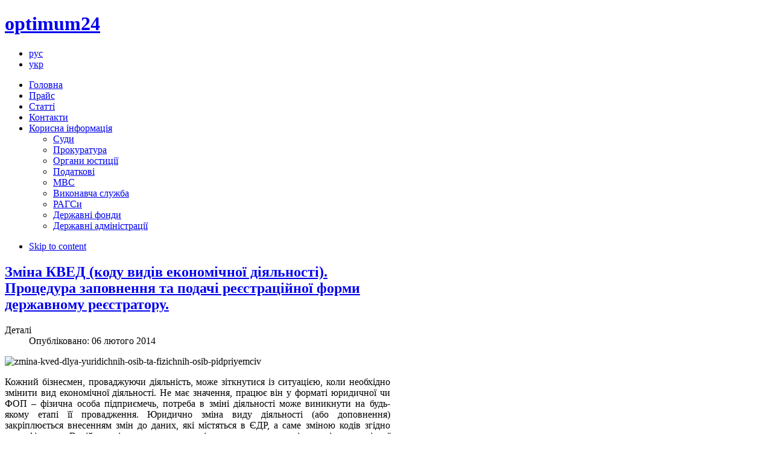

--- FILE ---
content_type: text/html; charset=utf-8
request_url: http://optimum24.com.ua/ua/stati/192-zmina-kved-kodu-vidiv-ekonomichnoyi-diyalnosti-procedura-zapovnennya-ta-podachi-reestraciynoyi-formi-dergavnomu-reestratoru
body_size: 8719
content:
<!DOCTYPE html PUBLIC "-//W3C//DTD XHTML 1.0 Transitional//EN" "http://www.w3.org/TR/xhtml1/DTD/xhtml1-transitional.dtd">

<html xmlns="http://www.w3.org/1999/xhtml" xml:lang="uk-ua" lang="uk-ua">

<head>
    <script type="text/javascript">
var siteurl='/';
var tmplurl='/templates/optimum24/';
var isRTL = false;
</script>

  <base href="http://optimum24.com.ua/ua/stati/192-zmina-kved-kodu-vidiv-ekonomichnoyi-diyalnosti-procedura-zapovnennya-ta-podachi-reestraciynoyi-formi-dergavnomu-reestratoru" />
  <meta http-equiv="content-type" content="text/html; charset=utf-8" />
  <meta name="keywords" content="зміна квед" />
  <meta name="description" content="Кожний бізнесмен, проваджуючи діяльність, може зіткнутися із ситуацією, коли необхідно змінити вид економічної діяльності. Не має значення, працює він у форматі юридичної чи ФОП" />
  <meta name="generator" content="Joomla! - Open Source Content Management" />
  <title>Зміна КВЕД (коду видів економічної діяльності). Процедура заповнення та подачі реєстраційної форми державному реєстратору.</title>
  <link rel="stylesheet" href="/templates/system/css/system.css" type="text/css" media=""  />
  <link rel="stylesheet" href="/templates/system/css/general.css" type="text/css" media=""  />
  <link rel="stylesheet" href="/modules/mod_aidanews2/css/default.css" type="text/css" media=""  />
  <link rel="stylesheet" href="/modules/mod_blog_calendar/tmpl/style.css" type="text/css" media=""  />
  <link rel="stylesheet" href="/modules/mod_ngsocial/css/style_ngsocial.css" type="text/css" media=""  />
  <link rel="stylesheet" href="/modules/mod_amcallmeback/assets/mod_amcallmeback.css" type="text/css" media=""  />
  <link rel="stylesheet" href="/media/mod_languages/css/template.css" type="text/css" media=""  />
  <link rel="stylesheet" href="/plugins/system/jat3/jat3/base-themes/default/css/addons.css" type="text/css" media=""  />
  <link rel="stylesheet" href="/plugins/system/jat3/jat3/base-themes/default/css/layout.css" type="text/css" media=""  />
  <link rel="stylesheet" href="/plugins/system/jat3/jat3/base-themes/default/css/template.css" type="text/css" media=""  />
  <link rel="stylesheet" href="/plugins/system/jat3/jat3/base-themes/default/css/usertools.css" type="text/css" media=""  />
  <link rel="stylesheet" href="/plugins/system/jat3/jat3/base-themes/default/css/css3.css" type="text/css" media=""  />
  <link rel="stylesheet" href="/plugins/system/jat3/jat3/base-themes/default/css/menu/mega.css" type="text/css" media=""  />
  <link rel="stylesheet" href="/templates/optimum24/css/typo.css" type="text/css" media=""  />
  <link rel="stylesheet" href="/templates/optimum24/css/template.css" type="text/css" media=""  />
  <link rel="stylesheet" href="/templates/optimum24/css/menu/mega.css" type="text/css" media=""  />
  <link rel="stylesheet" href="/templates/optimum24/themes/main/css/template.css" type="text/css" media=""  />
  <link rel="stylesheet" href="/templates/optimum24/themes/main/css/menu/mega.css" type="text/css" media=""  />
  <script src="/media/system/js/mootools-core.js" type="text/javascript"></script>
  <script src="/media/system/js/core.js" type="text/javascript"></script>
  <script src="/media/system/js/mootools-more.js" type="text/javascript"></script>
  <script src="/media/system/js/caption.js" type="text/javascript"></script>
  <script src="/plugins/system/jat3/jat3/base-themes/default/js/core.js" type="text/javascript"></script>
  <script src="/plugins/system/jat3/jat3/base-themes/default/js/menu/mega.js" type="text/javascript"></script>
  <script src="http://optimum24.com.ua/modules/mod_blog_calendar/js/blog_calendar.js" type="text/javascript"></script>
  <script type="text/javascript">
window.addEvent('load', function() {
				new JCaption('img.caption');
			});var month=12; var year=2025; var calendar_baseurl='http://optimum24.com.ua/';
  </script>

<!--[if ie]><link href="/plugins/system/jat3/jat3/base-themes/default/css/template-ie.css" type="text/css" rel="stylesheet" /><![endif]--> 
<!--[if ie 7]><link href="/plugins/system/jat3/jat3/base-themes/default/css/template-ie7.css" type="text/css" rel="stylesheet" /><![endif]--> 
<!--[if ie 7]><link href="/templates/optimum24/css/template-ie7.css" type="text/css" rel="stylesheet" /><![endif]--> 




<link href="/templates/optimum24/themes/main/images/favicon.ico" rel="shortcut icon" type="image/x-icon" />
    
    <style type="text/css">
/*dynamic css*/

    body.bd .main {width: 887px;}
    body.bd #ja-wrapper {min-width: 887px;}
</style></head>

<body id="bd" class="bd fs3 com_content  body_articles">
<a name="Top" id="Top"></a>
<div id="ja-wrapper">


                <div id="ja-header"
            	class="wrap ">
                   <div class="main">
                           <div class="main-inner1 clearfix">
                <div class="logo-text">
    <h1><a href="/" title="Юридическая компания «Оптимум»"><span>optimum24</span></a></h1>
    <p class="site-slogan"></p>
</div>

<div id="ja-search">
    <div class="mod-languages">

	<ul class="lang-inline">
						<li class="" dir="ltr">
			
						
			<a href="/ru/stati">
							рус						</a>
			</li>
								<li class="lang-active" dir="ltr">
			
						
			<a href="/ua/stati">
							укр						</a>
			</li>
				</ul>

</div>

</div>                </div>
                            </div>
                        </div>
                        <div id="ja-mainnav"
            	class="wrap ">
                   <div class="main">
                           <div class="main-inner1 clearfix">
                <div class="ja-megamenu clearfix" id="ja-megamenu">
<ul class="megamenu level0"><li  class="mega first"><a href="http://optimum24.com.ua/"  class="mega first" id="menu106" title="Головна"><span class="menu-title">Головна</span></a></li><li  class="mega"><a href="/ua/prajs"  class="mega" id="menu107" title="Прайс"><span class="menu-title">Прайс</span></a></li><li  class="mega active"><a href="/ua/stati"  class="mega active" id="menu108" title="Статті"><span class="menu-title">Статті</span></a></li><li  class="mega"><a href="/ua/kontakty"  class="mega" id="menu109" title="Контакти"><span class="menu-title">Контакти</span></a></li><li  class="mega last haschild"><a href="/ua/poleznaya-informatsiya/sudy"  class="mega last haschild" id="menu110" title="Корисна інформація"><span class="menu-title">Корисна інформація</span></a><div class="childcontent cols1 ">
<div class="childcontent-inner-wrap">
<div class="childcontent-inner clearfix"><div class="megacol column1 first" style="width: 200px;"><ul class="megamenu level1"><li  class="mega first"><a href="/ua/poleznaya-informatsiya/sudy"  class="mega first" id="menu139" title="Суди"><span class="menu-title">Суди</span></a></li><li  class="mega"><a href="/ua/poleznaya-informatsiya/prokuratura"  class="mega" id="menu140" title="Прокуратура"><span class="menu-title">Прокуратура</span></a></li><li  class="mega"><a href="/ua/poleznaya-informatsiya/organy-yustitsii"  class="mega" id="menu141" title="Органи юстиції"><span class="menu-title">Органи юстиції</span></a></li><li  class="mega"><a href="/ua/poleznaya-informatsiya/nalogovye"  class="mega" id="menu142" title="Податкові"><span class="menu-title">Податкові</span></a></li><li  class="mega"><a href="/ua/poleznaya-informatsiya/mvd"  class="mega" id="menu143" title="МВС"><span class="menu-title">МВС</span></a></li><li  class="mega"><a href="/ua/poleznaya-informatsiya/ispolnitelnaya-sluzhba"  class="mega" id="menu144" title="Виконавча служба"><span class="menu-title">Виконавча служба</span></a></li><li  class="mega"><a href="/ua/poleznaya-informatsiya/zagsy"  class="mega" id="menu145" title="РАГСи"><span class="menu-title">РАГСи</span></a></li><li  class="mega"><a href="/ua/poleznaya-informatsiya/gos-fondy"  class="mega" id="menu146" title="Державні фонди"><span class="menu-title">Державні фонди</span></a></li><li  class="mega last"><a href="/ua/poleznaya-informatsiya/gos-administratsii"  class="mega last" id="menu147" title="Державні адміністрації"><span class="menu-title">Державні адміністрації</span></a></li></ul></div></div>
</div></div></li></ul>
</div>            <script type="text/javascript">
                var megamenu = new jaMegaMenuMoo ('ja-megamenu', {
                    'bgopacity': 0,
                    'delayHide': 300,
                    'slide'    : 0,
                    'fading'   : 0,
                    'direction': 'down',
                    'action'   : 'mouseover',
                    'tips'     : false,
                    'duration' : 300,
                    'hidestyle': 'fastwhenshow'
                });
            </script>
            <!-- jdoc:include type="menu" level="0" / -->


<ul class="no-display">
    <li><a href="#ja-content" title="Skip to content">Skip to content</a></li>
</ul>                </div>
                            </div>
                        </div>
            
    <!-- MAIN CONTAINER -->
    <div id="ja-container" class="wrap ja-l1">
               <div class="main clearfix">
                   <div id="ja-mainbody" style="width:100%">
            <!-- CONTENT -->
            <div id="ja-main" style="width:72%">
            <div class="inner clearfix">

                
<div id="system-message-container">
</div>
                
                <div id="ja-contentwrap" class="clearfix ">
                    <div id="ja-content" class="column" style="width:100%">
                        <div id="ja-current-content" class="column" style="width:100%">
                            
                                                        <div id="ja-content-main" class="ja-content-main clearfix">
                                <div class="item-page_articles clearfix">
	<h2 class="contentheading">
			<a href="/ua/stati/192-zmina-kved-kodu-vidiv-ekonomichnoyi-diyalnosti-procedura-zapovnennya-ta-podachi-reestraciynoyi-formi-dergavnomu-reestratoru">
		Зміна КВЕД (коду видів економічної діяльності). Процедура заповнення та подачі реєстраційної форми державному реєстратору.</a>
		</h2>

	
<div class="article-tools clearfix">



	<dl class="article-info">
	<dt class="article-info-term">Деталі</dt>
	<dd class="published">
	Опубліковано: <span>06 лютого 2014</span>	</dd>
	
	</dl>
</div>


	<p style="text-align: justify;"><img src="/images/zmina-kved-dlya-yuridichnih-osib-ta-fizichnih-osib-pidpriyemciv.jpg" border="0" alt="zmina-kved-dlya-yuridichnih-osib-ta-fizichnih-osib-pidpriyemciv" title="zmina-kved-dlya-yuridichnih-osib-ta-fizichnih-osib-pidpriyemciv" /></p>
<p style="text-align: justify;">Кожний бізнесмен, проваджуючи діяльність, може зіткнутися із ситуацією, коли необхідно змінити вид економічної діяльності. Не має значення, працює він у форматі юридичної чи ФОП – фізична особа підприємечь, потреба в зміні діяльності може виникнути на будь-якому етапі її провадження. Юридично зміна виду діяльності (або доповнення) закріплюється внесенням змін до даних, які містяться в ЄДР, а саме зміною кодів згідно класифікатору. В цій статті ми коротко розповімо про процедуру зміни видів економічної діяльності для юридичних та фізичних осіб. </p>
 
<p style="text-align: justify;"><span style="line-height: 1.3em;">Відразу зазначимо, що процедура абсолютно однакова, як для ФОП так і для будь-якого виду юридичної особи. Для початку Вам треба вирішити, які саме види діяльності Ви хочете змінити. Це можуть бути, як всі, які внесено в реєстр, включаючи основний (перший за списком), так і їх частину. Визначивши, які види є зайвими, підберіть нові у відповідності до державного класифікатора. Майте на увазі, що на сьогоднішній день діє класифікатор 2010-го року з чотирьохзначними кодами. Встановивши нові значення, треба заповнити відповідну реєстраційну картку встановленого зразка. В графі, яка відповідає за зміну КВЕДів заповнюєте старі види, і ставите навпроти них відмітку «Викл.», тобто виключити, потім зазначаєте нові і ставите навпроти відмітку «Вкл.», тобто включити. В разі зміни основного КВЕДу, в новому списку позначте його в дужках, і пам’ятайте, що він повинен бути першим в списку. Далі підписуєте картку, а в разі з юридичною особою, ставите підпис і печатку на кожній сторінці.</span></p>
<p style="text-align: justify;">Наступним кроком буде відвідування державного реєстратора за місцем реєстрації Вашої компанії, або Вас, як фізичної особи-підприємця, якому і подається заповнена реєстраційна картка. Варто пам’ятати, що при собі потрібно мати паспорт. Якщо документи подає представник, він повинен мати при собі довіреність, яка подається разом із карткою, та залишається в матеріалах реєстраційної справи.</p>
<p style="text-align: justify;">Далі реєстратор вносить нові коди і на цьому весь процес закінчується. Однак варто пам’ятати, що в разі зміни основного виду діяльності видається виписка, оскільки він в ній зазначається. Виписку буде видано приблизно через 3 дні після внесення змін. В разі необхідності можна також отримати нову довідку статистики.</p>
<p style="text-align: justify;">Статистика показує, що зміна КВЕДів займає приблизно 60% всіх реєстраційних дій. Як бачимо, процес дуже легкий, але іноді може не вистачати часу, щоб приділити йому необхідної уваги. В таких випадках Вам завжди готові допомогти юристи <a href="/ua/">нашої Юридичної компанії.</a></p>
		

				<ul class="pagenav">
					<li class="pagenav-prev">
						<a href="/ua/stati/194-osoblivosti-pokupki-gotovogo-pidpriyemstva-tov-pp" rel="prev">&lt; Попередня</a>
					</li>
					<li class="pagenav-next">
						<a href="/ua/stati/190-pro-zmini-zakonodavstva-pri-reyestraciyi-platnika-podatkiv" rel="next">Наступна &gt;</a>
					</li>
				</ul>
	</div>                            </div>
                            
                                                    </div>

                                            </div>

                    
                </div>

                            </div>
            </div>
            <!-- //CONTENT -->
                        <!-- LEFT COLUMN-->
            <div id="ja-left" class="column sidebar" style="width:28%">
                
                                <div class="ja-colswrap clearfix ja-l1">
                                    <div id="ja-left1" class="ja-col  column" style="width:100%">
                        	<div class="ja-moduletable moduletable_menu  clearfix" id="Mod1">
						<div class="ja-box-ct clearfix">
		
<ul class="menu_leftmenu">
<li class="item-118"><a href="/ua/registraciya-predpriyatiy" >Реєстрація підприємств</a></li><li class="item-164"><a href="/ua/kupit-prodat-pridpriyatie" >Купити/продати підприємство</a></li><li class="item-119"><a href="/ua/khozyajstvennye-spory" >Господарські спори</a></li><li class="item-120"><a href="/ua/bankrotstvo" >Банкрутство</a></li><li class="item-121"><a href="/ua/grazhdanskie-spory" >Цивільні спори</a></li><li class="item-122"><a href="/ua/semejnye-spory" >Сімейні спори</a></li><li class="item-123"><a href="/ua/ugolovnye-dela" >Кримінальні справи</a></li><li class="item-162"><a href="/ua/bukhgalterski-poslugi-ta-audit" >Бухгалтерські послуги та аудит</a></li></ul>
		</div>
    </div>
		<div class="ja-moduletable moduletable-ngsocial  clearfix" id="Mod108">
						<div class="ja-box-ct clearfix">
		

<div class="ngsocial">
    <a class="social_button1" href="https://www.facebook.com/" title="Facebook"></a>
    <a class="social_button2" href="https://twitter.com/" title="Twitter"></a>
    <a class="social_button3" href="http://vk.com/" title="Vk"></a>
    <a class="social_button4" href="https://www.youtube.com/" title="Youtube"></a>
    <a class="social_button5" href="https://plus.google.com/" title="GMail"></a>
    <div style="clear:both;"></div>

    <div class="cls" style=""></div>
</div>
		</div>
    </div>
		<div class="ja-moduletable moduletable_contacts  clearfix" id="Mod89">
						<div class="ja-box-ct clearfix">
		

<div class="custom_contacts"  >
	<p><a href="/cdn-cgi/l/email-protection" class="__cf_email__" data-cfemail="bed7d0d8d1fed1cecad7d3cbd38c8a90ddd1d390cbdf">[email&#160;protected]</a></p>
<div>(044) 000-00-00<br /> (044) 000-00-00</div>
<p>м. Київ, вул. Олеся Гончара, 0, офіс 0</p></div>
		</div>
    </div>
		<div class="ja-moduletable moduletable_callme_ua  clearfix" id="Mod92">
						<div class="ja-box-ct clearfix">
		
<script data-cfasync="false" src="/cdn-cgi/scripts/5c5dd728/cloudflare-static/email-decode.min.js"></script><script language="javascript" type="text/javascript">
window.addEvent('domready', function() {

  $('amCallMeBackForm').getElements('input').addEvents({
    focus: function() {
      if ( this.value == 'Ваше і’мя' || this.value == 'Ваш номер телефона' ) {
	this.value = '';
	this.addClass('amCallMeBack-input-act');
      }
    }
  });
  
  $('amCallMeBackShowForm').addEvent('click', function(event) {
    event.stop();
    
    $('amCallMeBackIntro').destroy();
    $('amCallMeBackForm').setStyle('display','block');
  });
  
  $('amCallMeBackForm').getElements('form').addEvent('submit', function(e) {
    new Event(e).stop();
    
    new Request({
        method: "post",
        data: this,
        onRequest: function() {
          $('amCallMeBackForm').empty().addClass('amCallMeBackWait');
        },
        onComplete: function() {
	  $('amCallMeBackForm').removeClass('amCallMeBackWait');
	  $('amCallMeBackForm').addClass('amCallMeBackSent');
	  $('amCallMeBackForm').set('html', 'Запрос відпралено');
        }
    }).send();
  });
  
});
</script>

<div class="amCallMeBackWrap">
<div id="amCallMeBackIntro">
  <a href="javascript:void(0)" id="amCallMeBackShowForm">
    <img class="icon" src="http://optimum24.com.ua/modules/mod_amcallmeback/assets/callmeback.png" />
    Зателефонуйте мені  </a>
</div>

<div id="amCallMeBackForm">
	<h3>Зателефонуйте мені</h3>
		  <p class="amCallMebackIntroText">Введіть, будь ласка, свій номер телефона та ім’я</p>
		<form method="post" action="/ua/stati/192-zmina-kved-kodu-vidiv-ekonomichnoyi-diyalnosti-procedura-zapovnennya-ta-podachi-reestraciynoyi-formi-dergavnomu-reestratoru">
		<input type="text" name="name" class="amCallMeback-input" value="Ваше і’мя" />
		<br />
		<input type="text" name="phone" class="amCallMeback-phone" value="Ваш номер телефона" />
		<br />
		<input type="submit" value="Зателефонуйте мені" class="amCallMeback-button" />
		<input type="hidden" name="action" value="amcallmebacksend" />
		<input type="hidden" name="uri" value="http://optimum24.com.ua/ua/stati/192-zmina-kved-kodu-vidiv-ekonomichnoyi-diyalnosti-procedura-zapovnennya-ta-podachi-reestraciynoyi-formi-dergavnomu-reestratoru" />
		<input type="hidden" name="c7f40953bf25542914e68f86e351ce20" value="1" />	</form>
</div>
</div>		</div>
    </div>
	                    </div>
                
                                </div>
                                            </div>
            <!-- //LEFT COLUMN-->
            
        </div>
                        </div>
                </div>
        <!-- //MAIN CONTAINER -->

                <div id="ja-news"
            	class="wrap ">
                   <div class="main">
                           <div class="main-inner1 clearfix">
                <!-- SPOTLIGHT -->
<div class="ja-box column ja-box-left" style="width: 28%;">
    	<div class="ja-moduletable moduletable_calendar  clearfix" id="Mod105">
						<h3><span>Архів статей</span></h3>
				<div class="ja-box-ct clearfix">
		
<div id="calendar-105">
<!--calendar-105 start-->
<table id="tableCalendar-105" class="blogCalendar">
<tr>
<td align="center" class="blogCalendarHeader headerArrow prevYear"><a class="headerArrow" id="prevYear-105" href="/ua/calendar?modid=105month=12&amp;year=2024"></a></td>
<td align="center" class="blogCalendarHeader headerArrow prevMonth"><a class="headerArrow" id="prevMonth-105" href="/ua/calendar?modid=105month=11&amp;year=2025"></a></td>
<td align="center" class="blogCalendarHeader headerDate" colspan="3">грудня 2025</td>
<td align="center" class="blogCalendarHeader headerArrow nextMonth"><a class="headerArrow" id="nextMonth-105" href="/ua/calendar?modid=105month=1&amp;year=2026" ></a></td>
<td align="center" class="blogCalendarHeader headerArrow nextYear"><a class="headerArrow" id="nextYear-105" href="/ua/calendar?modid=105month=12&amp;year=2026"></a></td>
</tr>
<tr>
<td class="dayName">пн</td>
<td class="dayName">вт</td>
<td class="dayName">ср</td>
<td class="dayName">чт</td>
<td class="dayName">пт</td>
<td class="dayName">сб</td>
<td class="dayName">нд</td>
</tr>
<tr>
<td class="blogCalendarDay " >1</td>
<td class="blogCalendarDay " >2</td>
<td class="blogCalendarDay " >3</td>
<td class="blogCalendarDay " >4</td>
<td class="highlight blogCalendarDay blogCalendarToday " >5</td>
<td class="blogCalendarDay " >6</td>
<td class="blogCalendarDay " >7</td>
</tr>
<tr>
<td class="blogCalendarDay " >8</td>
<td class="blogCalendarDay " >9</td>
<td class="blogCalendarDay " >10</td>
<td class="blogCalendarDay " >11</td>
<td class="blogCalendarDay " >12</td>
<td class="blogCalendarDay " >13</td>
<td class="blogCalendarDay " >14</td>
</tr>
<tr>
<td class="blogCalendarDay " >15</td>
<td class="blogCalendarDay " >16</td>
<td class="blogCalendarDay " >17</td>
<td class="blogCalendarDay " >18</td>
<td class="blogCalendarDay " >19</td>
<td class="blogCalendarDay " >20</td>
<td class="blogCalendarDay " >21</td>
</tr>
<tr>
<td class="blogCalendarDay " >22</td>
<td class="blogCalendarDay " >23</td>
<td class="blogCalendarDay " >24</td>
<td class="blogCalendarDay " >25</td>
<td class="blogCalendarDay " >26</td>
<td class="blogCalendarDay " >27</td>
<td class="blogCalendarDay " >28</td>
</tr>
<tr>
<td class="blogCalendarDay " >29</td>
<td class="blogCalendarDay " >30</td>
<td class="blogCalendarDay " >31</td>
<td class="blogCalendarDay blogCalendarDayEmpty " >&nbsp;</td>
<td class="blogCalendarDay blogCalendarDayEmpty " >&nbsp;</td>
<td class="blogCalendarDay blogCalendarDayEmpty " >&nbsp;</td>
<td class="blogCalendarDay blogCalendarDayEmpty " >&nbsp;</td>
</tr>
</table>
<!--calendar-105 end-->
</div>
<div id="ArticleList">
<!--dropdown start-->
</div>
		</div>
    </div>
	
</div>
<div class="ja-box column ja-box-right" style="width: 72%;">
    	<div class="ja-moduletable moduletable_latestarticles  clearfix" id="Mod106">
						<h3><span>Нове зі статтей</span></h3>
				<div class="ja-box-ct clearfix">
		<div class="aidanews2_latestarticles aidanews2_table" style="clear: both;"><div class="aidanews2_tabrow"><div class="aidanews2_art aidacat_12  odd first firstinrow infirstrow" style="width:33%"><div class="aidanews2_positions"><div class="aidanews2_head" style="clear: both;"><a class="aidanews2_img1" href="/ua/stati/226-yak-proyti-dopit-pidrobka-dokumentiv-st-358-kk-ukrayini-pitannya-slidchogo-na-dopiti-konsultaciya-advokata"><div style="border: 1px solid #C2CDD6;width: 173px; height: 86px; text-align: center; position: relative; overflow-x: hidden; overflow-y: hidden;"><img style="margin-top:-8.9px;width:100%;height:auto;border:none;" src="/images/pidroblennya-dokumentiv.jpg" width="173" height="86" alt="yak-proyti-dopit-pidrobka-dokumentiv-st-358-kk-ukrayini-pitannya-slidchogo-na-dopiti-konsultaciya-advokata"/></div></a><span class="aidanews2_title"><a href="/ua/stati/226-yak-proyti-dopit-pidrobka-dokumentiv-st-358-kk-ukrayini-pitannya-slidchogo-na-dopiti-konsultaciya-advokata">Як пройти допит - підробка документів ст....</a></span></div><div class="aidanews2_main" style="clear: both;"><div class="aidanews2_mainR"><span class="aidanews2_text">
Продовжуємо серію статей «питання які задають на допитах» в якості свідка по кримінальному провадженню - підробка документів стаття...</span></div></div></div><div class="aidanews2_line" style="clear: both; padding: 0;"></div></div><div class="aidanews2_art aidacat_12  even infirstrow" style="width:33%"><div class="aidanews2_positions"><div class="aidanews2_head" style="clear: both;"><a class="aidanews2_img1" href="/ua/stati/224-gotuemosya-do-dopitu-v-podatkoviy-miliciyi"><div style="border: 1px solid #C2CDD6;width: 173px; height: 86px; text-align: center; position: relative; overflow-x: hidden; overflow-y: hidden;"><img style="margin-top:-17.705156950673px;width:100%;height:auto;border:none;" src="/images/pitannya-pri-dopiti.jpg" width="173" height="86" alt="gotuemosya-do-dopitu-v-podatkoviy-miliciyi"/></div></a><span class="aidanews2_title"><a href="/ua/stati/224-gotuemosya-do-dopitu-v-podatkoviy-miliciyi">Готуємося до допиту в податковій...</a></span></div><div class="aidanews2_main" style="clear: both;"><div class="aidanews2_mainR"><span class="aidanews2_text">
Які питання задають на першому допиті в Податковій міліції, ви можете подивитися тут, тож плавно переходимо до питань, які вам...</span></div></div></div><div class="aidanews2_line" style="clear: both; padding: 0;"></div></div><div class="aidanews2_art aidacat_12  odd last lastinrow infirstrow" style="width:33%"><div class="aidanews2_positions"><div class="aidanews2_head" style="clear: both;"><a class="aidanews2_img1" href="/ua/stati/222-poryatunok-velikoyi-summi-bankivskogo-depozitu-pri-vvedenni-timchasovoyi-administraciyi-nbu-v-neplatospromozhniy-bank"><div style="border: 1px solid #C2CDD6;width: 173px; height: 86px; text-align: center; position: relative; overflow-x: hidden; overflow-y: hidden;"><img style="margin-top:-28.74917218543px;width:100%;height:auto;border:none;" src="/images/povernennya-depozitu-z-fondu-garantuvannya-vkladiv.jpg" width="173" height="86" alt="poryatunok-velikoyi-summi-bankivskogo-depozitu-pri-vvedenni-timchasovoyi-administraciyi-nbu-v-neplatospromozhniy-bank"/></div></a><span class="aidanews2_title"><a href="/ua/stati/222-poryatunok-velikoyi-summi-bankivskogo-depozitu-pri-vvedenni-timchasovoyi-administraciyi-nbu-v-neplatospromozhniy-bank">Порятунок великої суми банківського...</a></span></div><div class="aidanews2_main" style="clear: both;"><div class="aidanews2_mainR"><span class="aidanews2_text">
У цій статті мова піде про одну схему порятунку депозиту, сума якого перевищує 200 000,00 грн. (Сума, яку повинні повернути при...</span></div></div></div><div class="aidanews2_line" style="clear: both; padding: 0;"></div></div></div></div><div style="clear: both;"></div>		</div>
    </div>
	
</div>
<!-- SPOTLIGHT -->

<script type="text/javascript">
    window.addEvent('load', function (){ equalHeight ('#ja-news .ja-box') });
</script>                </div>
                            </div>
                        </div>
                        <div id="ja-links"
            	class="wrap ">
                   <div class="main clearfix">
           <!-- SPOTLIGHT -->
<div class="ja-box column ja-box-full" style="width: 100%;">
    	<div class="ja-moduletable moduletable_links  clearfix" id="Mod93">
						<div class="ja-box-ct clearfix">
		<ul class="weblinks_links">
<li>
	<a href="http://www.president.gov.ua/" target="_blank" rel="nofollow">ПРЕЗИДЕНТ УКРАЇНИ</a>			<p>офіційний веб-сайт</p>	
	</li>
<li>
	<a href="http://www.rada.gov.ua/" target="_blank" rel="nofollow">ВЕРХОВНА РАДА УКРАЇНИ</a>			<p>офіційний веб-сайт</p>	
	</li>
<li>
	<a href="http://www.kmu.gov.ua/" target="_blank" rel="nofollow">УРЯДОВИЙ ПОРТАЛ</a>				
	</li>
<li>
	<a href="http://www.gdo.kiev.ua/" target="_blank" rel="nofollow">МІНІСТЕРСТВО ЮСТИЦІЇ УКРАЇНИ</a>			<p>правовий портал</p>	
	</li>
<li>
	<a href="http://www.sdla.gov.ua/" target="_blank" rel="nofollow">ДЕРЖАВНИЙ  ДЕПАРТАМЕНТ</a>			<p>з питань адаптації законодавства</p>	
	</li>
<li>
	<a href="http://www.legalreform.gov.ua/" target="_blank" rel="nofollow">ЦЕНТР ПРАВОВОЇ РЕФОРМИ  І ЗАКОНОПРОЕКТНИХ РОБІТ</a>			<p>при Міністерстві юстиції України</p>	
	</li>
</ul>
		</div>
    </div>
	
</div>
<!-- SPOTLIGHT -->

<script type="text/javascript">
    window.addEvent('load', function (){ equalHeight ('#ja-links .ja-box') });
</script>            </div>
                        </div>
                        <div id="ja-btline"
            	class="wrap ">
                   <div class="main clearfix">
           <!-- SPOTLIGHT -->
<div class="ja-box column ja-box-full" style="width: 100%;">
    	<div class="ja-moduletable moduletable  clearfix" id="Mod95">
						<div class="ja-box-ct clearfix">
		

<div class="custom"  >
	</div>
		</div>
    </div>
	
</div>
<!-- SPOTLIGHT -->

<script type="text/javascript">
    window.addEvent('load', function (){ equalHeight ('#ja-btline .ja-box') });
</script>            </div>
                        </div>
                        <div id="ja-footer"
            	class="wrap ">
                   <div class="main clearfix">
           <div class="ja-copyright">
    

<div class="custom_footer"  >
	<div class="copyr">© 2013 Оптімум | Всі права захищені</div>
<div class="devel"><a href="http://luxsite.com.ua/">розробка LuxSite</a></div></div>

</div>            </div>
                        </div>
            
</div>



<script defer src="https://static.cloudflareinsights.com/beacon.min.js/vcd15cbe7772f49c399c6a5babf22c1241717689176015" integrity="sha512-ZpsOmlRQV6y907TI0dKBHq9Md29nnaEIPlkf84rnaERnq6zvWvPUqr2ft8M1aS28oN72PdrCzSjY4U6VaAw1EQ==" data-cf-beacon='{"version":"2024.11.0","token":"0db140bd60bc4b91a14a131a8873e3e0","r":1,"server_timing":{"name":{"cfCacheStatus":true,"cfEdge":true,"cfExtPri":true,"cfL4":true,"cfOrigin":true,"cfSpeedBrain":true},"location_startswith":null}}' crossorigin="anonymous"></script>
</body>

</html>